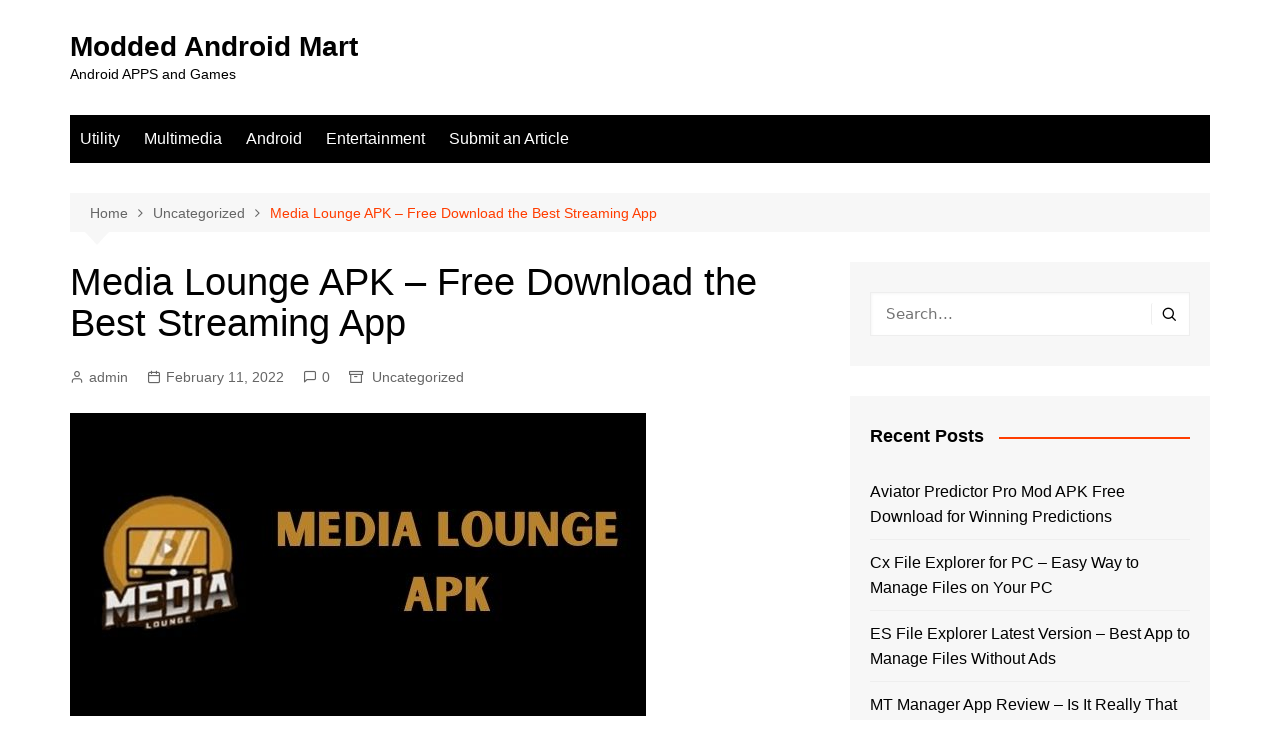

--- FILE ---
content_type: text/html; charset=UTF-8
request_url: https://www.moddedandroidmart.com/media-lounge-apk/
body_size: 15076
content:
		<!doctype html>
		<html lang="en-US">
				<head>
			<meta charset="UTF-8">
			<meta name="viewport" content="width=device-width, initial-scale=1">
			<link rel="profile" href="http://gmpg.org/xfn/11">
			<meta name='robots' content='index, follow, max-image-preview:large, max-snippet:-1, max-video-preview:-1' />

	<!-- This site is optimized with the Yoast SEO plugin v24.8.1 - https://yoast.com/wordpress/plugins/seo/ -->
	<title>Media Lounge APK - Free Download the Best Streaming App</title>
	<link rel="canonical" href="https://www.moddedandroidmart.com/media-lounge-apk/" />
	<meta property="og:locale" content="en_US" />
	<meta property="og:type" content="article" />
	<meta property="og:title" content="Media Lounge APK - Free Download the Best Streaming App" />
	<meta property="og:description" content="Media Lounge APK is one of the most famous online media streaming platforms that was" />
	<meta property="og:url" content="https://www.moddedandroidmart.com/media-lounge-apk/" />
	<meta property="og:site_name" content="Modded Android Mart" />
	<meta property="article:published_time" content="2022-02-11T03:52:59+00:00" />
	<meta property="og:image" content="https://www.moddedandroidmart.com/wp-content/uploads/2022/02/media-lounge-apk-download.jpg" />
	<meta property="og:image:width" content="576" />
	<meta property="og:image:height" content="303" />
	<meta property="og:image:type" content="image/jpeg" />
	<meta name="author" content="admin" />
	<meta name="twitter:card" content="summary_large_image" />
	<meta name="twitter:label1" content="Written by" />
	<meta name="twitter:data1" content="admin" />
	<meta name="twitter:label2" content="Est. reading time" />
	<meta name="twitter:data2" content="3 minutes" />
	<script type="application/ld+json" class="yoast-schema-graph">{"@context":"https://schema.org","@graph":[{"@type":"WebPage","@id":"https://www.moddedandroidmart.com/media-lounge-apk/","url":"https://www.moddedandroidmart.com/media-lounge-apk/","name":"Media Lounge APK - Free Download the Best Streaming App","isPartOf":{"@id":"https://www.moddedandroidmart.com/#website"},"primaryImageOfPage":{"@id":"https://www.moddedandroidmart.com/media-lounge-apk/#primaryimage"},"image":{"@id":"https://www.moddedandroidmart.com/media-lounge-apk/#primaryimage"},"thumbnailUrl":"https://www.moddedandroidmart.com/wp-content/uploads/2022/02/media-lounge-apk-download.jpg","datePublished":"2022-02-11T03:52:59+00:00","author":{"@id":"https://www.moddedandroidmart.com/#/schema/person/a35dd63fa0660f52b3d70e653cb8200f"},"breadcrumb":{"@id":"https://www.moddedandroidmart.com/media-lounge-apk/#breadcrumb"},"inLanguage":"en-US","potentialAction":[{"@type":"ReadAction","target":["https://www.moddedandroidmart.com/media-lounge-apk/"]}]},{"@type":"ImageObject","inLanguage":"en-US","@id":"https://www.moddedandroidmart.com/media-lounge-apk/#primaryimage","url":"https://www.moddedandroidmart.com/wp-content/uploads/2022/02/media-lounge-apk-download.jpg","contentUrl":"https://www.moddedandroidmart.com/wp-content/uploads/2022/02/media-lounge-apk-download.jpg","width":576,"height":303,"caption":"media lounge apk download"},{"@type":"BreadcrumbList","@id":"https://www.moddedandroidmart.com/media-lounge-apk/#breadcrumb","itemListElement":[{"@type":"ListItem","position":1,"name":"Home","item":"https://www.moddedandroidmart.com/"},{"@type":"ListItem","position":2,"name":"Media Lounge APK &#8211; Free Download the Best Streaming App"}]},{"@type":"WebSite","@id":"https://www.moddedandroidmart.com/#website","url":"https://www.moddedandroidmart.com/","name":"Modded Android Mart","description":"Android APPS and Games","potentialAction":[{"@type":"SearchAction","target":{"@type":"EntryPoint","urlTemplate":"https://www.moddedandroidmart.com/?s={search_term_string}"},"query-input":{"@type":"PropertyValueSpecification","valueRequired":true,"valueName":"search_term_string"}}],"inLanguage":"en-US"},{"@type":"Person","@id":"https://www.moddedandroidmart.com/#/schema/person/a35dd63fa0660f52b3d70e653cb8200f","name":"admin","image":{"@type":"ImageObject","inLanguage":"en-US","@id":"https://www.moddedandroidmart.com/#/schema/person/image/","url":"https://secure.gravatar.com/avatar/0b21dee2ecd28c5035fa684ab49a61e1a5375ce3dbb39dca98f138a1b7eb6c47?s=96&d=mm&r=g","contentUrl":"https://secure.gravatar.com/avatar/0b21dee2ecd28c5035fa684ab49a61e1a5375ce3dbb39dca98f138a1b7eb6c47?s=96&d=mm&r=g","caption":"admin"},"sameAs":["https://www.moddedandroidmart.com"],"url":"https://www.moddedandroidmart.com/author/admin/"}]}</script>
	<!-- / Yoast SEO plugin. -->


<link rel="alternate" type="application/rss+xml" title="Modded Android Mart &raquo; Feed" href="https://www.moddedandroidmart.com/feed/" />
<link rel="alternate" type="application/rss+xml" title="Modded Android Mart &raquo; Comments Feed" href="https://www.moddedandroidmart.com/comments/feed/" />
<link rel="alternate" type="application/rss+xml" title="Modded Android Mart &raquo; Media Lounge APK &#8211; Free Download the Best Streaming App Comments Feed" href="https://www.moddedandroidmart.com/media-lounge-apk/feed/" />
<link rel="alternate" title="oEmbed (JSON)" type="application/json+oembed" href="https://www.moddedandroidmart.com/wp-json/oembed/1.0/embed?url=https%3A%2F%2Fwww.moddedandroidmart.com%2Fmedia-lounge-apk%2F" />
<link rel="alternate" title="oEmbed (XML)" type="text/xml+oembed" href="https://www.moddedandroidmart.com/wp-json/oembed/1.0/embed?url=https%3A%2F%2Fwww.moddedandroidmart.com%2Fmedia-lounge-apk%2F&#038;format=xml" />
<style id='wp-img-auto-sizes-contain-inline-css' type='text/css'>
img:is([sizes=auto i],[sizes^="auto," i]){contain-intrinsic-size:3000px 1500px}
/*# sourceURL=wp-img-auto-sizes-contain-inline-css */
</style>
<link rel='stylesheet' id='dashicons-css' href='https://www.moddedandroidmart.com/wp-includes/css/dashicons.min.css?ver=6.9' type='text/css' media='all' />
<link rel='stylesheet' id='wp-jquery-ui-dialog-css' href='https://www.moddedandroidmart.com/wp-includes/css/jquery-ui-dialog.min.css?ver=6.9' type='text/css' media='all' />
<style id='wp-emoji-styles-inline-css' type='text/css'>

	img.wp-smiley, img.emoji {
		display: inline !important;
		border: none !important;
		box-shadow: none !important;
		height: 1em !important;
		width: 1em !important;
		margin: 0 0.07em !important;
		vertical-align: -0.1em !important;
		background: none !important;
		padding: 0 !important;
	}
/*# sourceURL=wp-emoji-styles-inline-css */
</style>
<style id='wp-block-library-inline-css' type='text/css'>
:root{--wp-block-synced-color:#7a00df;--wp-block-synced-color--rgb:122,0,223;--wp-bound-block-color:var(--wp-block-synced-color);--wp-editor-canvas-background:#ddd;--wp-admin-theme-color:#007cba;--wp-admin-theme-color--rgb:0,124,186;--wp-admin-theme-color-darker-10:#006ba1;--wp-admin-theme-color-darker-10--rgb:0,107,160.5;--wp-admin-theme-color-darker-20:#005a87;--wp-admin-theme-color-darker-20--rgb:0,90,135;--wp-admin-border-width-focus:2px}@media (min-resolution:192dpi){:root{--wp-admin-border-width-focus:1.5px}}.wp-element-button{cursor:pointer}:root .has-very-light-gray-background-color{background-color:#eee}:root .has-very-dark-gray-background-color{background-color:#313131}:root .has-very-light-gray-color{color:#eee}:root .has-very-dark-gray-color{color:#313131}:root .has-vivid-green-cyan-to-vivid-cyan-blue-gradient-background{background:linear-gradient(135deg,#00d084,#0693e3)}:root .has-purple-crush-gradient-background{background:linear-gradient(135deg,#34e2e4,#4721fb 50%,#ab1dfe)}:root .has-hazy-dawn-gradient-background{background:linear-gradient(135deg,#faaca8,#dad0ec)}:root .has-subdued-olive-gradient-background{background:linear-gradient(135deg,#fafae1,#67a671)}:root .has-atomic-cream-gradient-background{background:linear-gradient(135deg,#fdd79a,#004a59)}:root .has-nightshade-gradient-background{background:linear-gradient(135deg,#330968,#31cdcf)}:root .has-midnight-gradient-background{background:linear-gradient(135deg,#020381,#2874fc)}:root{--wp--preset--font-size--normal:16px;--wp--preset--font-size--huge:42px}.has-regular-font-size{font-size:1em}.has-larger-font-size{font-size:2.625em}.has-normal-font-size{font-size:var(--wp--preset--font-size--normal)}.has-huge-font-size{font-size:var(--wp--preset--font-size--huge)}.has-text-align-center{text-align:center}.has-text-align-left{text-align:left}.has-text-align-right{text-align:right}.has-fit-text{white-space:nowrap!important}#end-resizable-editor-section{display:none}.aligncenter{clear:both}.items-justified-left{justify-content:flex-start}.items-justified-center{justify-content:center}.items-justified-right{justify-content:flex-end}.items-justified-space-between{justify-content:space-between}.screen-reader-text{border:0;clip-path:inset(50%);height:1px;margin:-1px;overflow:hidden;padding:0;position:absolute;width:1px;word-wrap:normal!important}.screen-reader-text:focus{background-color:#ddd;clip-path:none;color:#444;display:block;font-size:1em;height:auto;left:5px;line-height:normal;padding:15px 23px 14px;text-decoration:none;top:5px;width:auto;z-index:100000}html :where(.has-border-color){border-style:solid}html :where([style*=border-top-color]){border-top-style:solid}html :where([style*=border-right-color]){border-right-style:solid}html :where([style*=border-bottom-color]){border-bottom-style:solid}html :where([style*=border-left-color]){border-left-style:solid}html :where([style*=border-width]){border-style:solid}html :where([style*=border-top-width]){border-top-style:solid}html :where([style*=border-right-width]){border-right-style:solid}html :where([style*=border-bottom-width]){border-bottom-style:solid}html :where([style*=border-left-width]){border-left-style:solid}html :where(img[class*=wp-image-]){height:auto;max-width:100%}:where(figure){margin:0 0 1em}html :where(.is-position-sticky){--wp-admin--admin-bar--position-offset:var(--wp-admin--admin-bar--height,0px)}@media screen and (max-width:600px){html :where(.is-position-sticky){--wp-admin--admin-bar--position-offset:0px}}

/*# sourceURL=wp-block-library-inline-css */
</style><style id='global-styles-inline-css' type='text/css'>
:root{--wp--preset--aspect-ratio--square: 1;--wp--preset--aspect-ratio--4-3: 4/3;--wp--preset--aspect-ratio--3-4: 3/4;--wp--preset--aspect-ratio--3-2: 3/2;--wp--preset--aspect-ratio--2-3: 2/3;--wp--preset--aspect-ratio--16-9: 16/9;--wp--preset--aspect-ratio--9-16: 9/16;--wp--preset--color--black: #000000;--wp--preset--color--cyan-bluish-gray: #abb8c3;--wp--preset--color--white: #ffffff;--wp--preset--color--pale-pink: #f78da7;--wp--preset--color--vivid-red: #cf2e2e;--wp--preset--color--luminous-vivid-orange: #ff6900;--wp--preset--color--luminous-vivid-amber: #fcb900;--wp--preset--color--light-green-cyan: #7bdcb5;--wp--preset--color--vivid-green-cyan: #00d084;--wp--preset--color--pale-cyan-blue: #8ed1fc;--wp--preset--color--vivid-cyan-blue: #0693e3;--wp--preset--color--vivid-purple: #9b51e0;--wp--preset--gradient--vivid-cyan-blue-to-vivid-purple: linear-gradient(135deg,rgb(6,147,227) 0%,rgb(155,81,224) 100%);--wp--preset--gradient--light-green-cyan-to-vivid-green-cyan: linear-gradient(135deg,rgb(122,220,180) 0%,rgb(0,208,130) 100%);--wp--preset--gradient--luminous-vivid-amber-to-luminous-vivid-orange: linear-gradient(135deg,rgb(252,185,0) 0%,rgb(255,105,0) 100%);--wp--preset--gradient--luminous-vivid-orange-to-vivid-red: linear-gradient(135deg,rgb(255,105,0) 0%,rgb(207,46,46) 100%);--wp--preset--gradient--very-light-gray-to-cyan-bluish-gray: linear-gradient(135deg,rgb(238,238,238) 0%,rgb(169,184,195) 100%);--wp--preset--gradient--cool-to-warm-spectrum: linear-gradient(135deg,rgb(74,234,220) 0%,rgb(151,120,209) 20%,rgb(207,42,186) 40%,rgb(238,44,130) 60%,rgb(251,105,98) 80%,rgb(254,248,76) 100%);--wp--preset--gradient--blush-light-purple: linear-gradient(135deg,rgb(255,206,236) 0%,rgb(152,150,240) 100%);--wp--preset--gradient--blush-bordeaux: linear-gradient(135deg,rgb(254,205,165) 0%,rgb(254,45,45) 50%,rgb(107,0,62) 100%);--wp--preset--gradient--luminous-dusk: linear-gradient(135deg,rgb(255,203,112) 0%,rgb(199,81,192) 50%,rgb(65,88,208) 100%);--wp--preset--gradient--pale-ocean: linear-gradient(135deg,rgb(255,245,203) 0%,rgb(182,227,212) 50%,rgb(51,167,181) 100%);--wp--preset--gradient--electric-grass: linear-gradient(135deg,rgb(202,248,128) 0%,rgb(113,206,126) 100%);--wp--preset--gradient--midnight: linear-gradient(135deg,rgb(2,3,129) 0%,rgb(40,116,252) 100%);--wp--preset--font-size--small: 16px;--wp--preset--font-size--medium: 28px;--wp--preset--font-size--large: 32px;--wp--preset--font-size--x-large: 42px;--wp--preset--font-size--larger: 38px;--wp--preset--spacing--20: 0.44rem;--wp--preset--spacing--30: 0.67rem;--wp--preset--spacing--40: 1rem;--wp--preset--spacing--50: 1.5rem;--wp--preset--spacing--60: 2.25rem;--wp--preset--spacing--70: 3.38rem;--wp--preset--spacing--80: 5.06rem;--wp--preset--shadow--natural: 6px 6px 9px rgba(0, 0, 0, 0.2);--wp--preset--shadow--deep: 12px 12px 50px rgba(0, 0, 0, 0.4);--wp--preset--shadow--sharp: 6px 6px 0px rgba(0, 0, 0, 0.2);--wp--preset--shadow--outlined: 6px 6px 0px -3px rgb(255, 255, 255), 6px 6px rgb(0, 0, 0);--wp--preset--shadow--crisp: 6px 6px 0px rgb(0, 0, 0);}:where(.is-layout-flex){gap: 0.5em;}:where(.is-layout-grid){gap: 0.5em;}body .is-layout-flex{display: flex;}.is-layout-flex{flex-wrap: wrap;align-items: center;}.is-layout-flex > :is(*, div){margin: 0;}body .is-layout-grid{display: grid;}.is-layout-grid > :is(*, div){margin: 0;}:where(.wp-block-columns.is-layout-flex){gap: 2em;}:where(.wp-block-columns.is-layout-grid){gap: 2em;}:where(.wp-block-post-template.is-layout-flex){gap: 1.25em;}:where(.wp-block-post-template.is-layout-grid){gap: 1.25em;}.has-black-color{color: var(--wp--preset--color--black) !important;}.has-cyan-bluish-gray-color{color: var(--wp--preset--color--cyan-bluish-gray) !important;}.has-white-color{color: var(--wp--preset--color--white) !important;}.has-pale-pink-color{color: var(--wp--preset--color--pale-pink) !important;}.has-vivid-red-color{color: var(--wp--preset--color--vivid-red) !important;}.has-luminous-vivid-orange-color{color: var(--wp--preset--color--luminous-vivid-orange) !important;}.has-luminous-vivid-amber-color{color: var(--wp--preset--color--luminous-vivid-amber) !important;}.has-light-green-cyan-color{color: var(--wp--preset--color--light-green-cyan) !important;}.has-vivid-green-cyan-color{color: var(--wp--preset--color--vivid-green-cyan) !important;}.has-pale-cyan-blue-color{color: var(--wp--preset--color--pale-cyan-blue) !important;}.has-vivid-cyan-blue-color{color: var(--wp--preset--color--vivid-cyan-blue) !important;}.has-vivid-purple-color{color: var(--wp--preset--color--vivid-purple) !important;}.has-black-background-color{background-color: var(--wp--preset--color--black) !important;}.has-cyan-bluish-gray-background-color{background-color: var(--wp--preset--color--cyan-bluish-gray) !important;}.has-white-background-color{background-color: var(--wp--preset--color--white) !important;}.has-pale-pink-background-color{background-color: var(--wp--preset--color--pale-pink) !important;}.has-vivid-red-background-color{background-color: var(--wp--preset--color--vivid-red) !important;}.has-luminous-vivid-orange-background-color{background-color: var(--wp--preset--color--luminous-vivid-orange) !important;}.has-luminous-vivid-amber-background-color{background-color: var(--wp--preset--color--luminous-vivid-amber) !important;}.has-light-green-cyan-background-color{background-color: var(--wp--preset--color--light-green-cyan) !important;}.has-vivid-green-cyan-background-color{background-color: var(--wp--preset--color--vivid-green-cyan) !important;}.has-pale-cyan-blue-background-color{background-color: var(--wp--preset--color--pale-cyan-blue) !important;}.has-vivid-cyan-blue-background-color{background-color: var(--wp--preset--color--vivid-cyan-blue) !important;}.has-vivid-purple-background-color{background-color: var(--wp--preset--color--vivid-purple) !important;}.has-black-border-color{border-color: var(--wp--preset--color--black) !important;}.has-cyan-bluish-gray-border-color{border-color: var(--wp--preset--color--cyan-bluish-gray) !important;}.has-white-border-color{border-color: var(--wp--preset--color--white) !important;}.has-pale-pink-border-color{border-color: var(--wp--preset--color--pale-pink) !important;}.has-vivid-red-border-color{border-color: var(--wp--preset--color--vivid-red) !important;}.has-luminous-vivid-orange-border-color{border-color: var(--wp--preset--color--luminous-vivid-orange) !important;}.has-luminous-vivid-amber-border-color{border-color: var(--wp--preset--color--luminous-vivid-amber) !important;}.has-light-green-cyan-border-color{border-color: var(--wp--preset--color--light-green-cyan) !important;}.has-vivid-green-cyan-border-color{border-color: var(--wp--preset--color--vivid-green-cyan) !important;}.has-pale-cyan-blue-border-color{border-color: var(--wp--preset--color--pale-cyan-blue) !important;}.has-vivid-cyan-blue-border-color{border-color: var(--wp--preset--color--vivid-cyan-blue) !important;}.has-vivid-purple-border-color{border-color: var(--wp--preset--color--vivid-purple) !important;}.has-vivid-cyan-blue-to-vivid-purple-gradient-background{background: var(--wp--preset--gradient--vivid-cyan-blue-to-vivid-purple) !important;}.has-light-green-cyan-to-vivid-green-cyan-gradient-background{background: var(--wp--preset--gradient--light-green-cyan-to-vivid-green-cyan) !important;}.has-luminous-vivid-amber-to-luminous-vivid-orange-gradient-background{background: var(--wp--preset--gradient--luminous-vivid-amber-to-luminous-vivid-orange) !important;}.has-luminous-vivid-orange-to-vivid-red-gradient-background{background: var(--wp--preset--gradient--luminous-vivid-orange-to-vivid-red) !important;}.has-very-light-gray-to-cyan-bluish-gray-gradient-background{background: var(--wp--preset--gradient--very-light-gray-to-cyan-bluish-gray) !important;}.has-cool-to-warm-spectrum-gradient-background{background: var(--wp--preset--gradient--cool-to-warm-spectrum) !important;}.has-blush-light-purple-gradient-background{background: var(--wp--preset--gradient--blush-light-purple) !important;}.has-blush-bordeaux-gradient-background{background: var(--wp--preset--gradient--blush-bordeaux) !important;}.has-luminous-dusk-gradient-background{background: var(--wp--preset--gradient--luminous-dusk) !important;}.has-pale-ocean-gradient-background{background: var(--wp--preset--gradient--pale-ocean) !important;}.has-electric-grass-gradient-background{background: var(--wp--preset--gradient--electric-grass) !important;}.has-midnight-gradient-background{background: var(--wp--preset--gradient--midnight) !important;}.has-small-font-size{font-size: var(--wp--preset--font-size--small) !important;}.has-medium-font-size{font-size: var(--wp--preset--font-size--medium) !important;}.has-large-font-size{font-size: var(--wp--preset--font-size--large) !important;}.has-x-large-font-size{font-size: var(--wp--preset--font-size--x-large) !important;}
/*# sourceURL=global-styles-inline-css */
</style>

<style id='classic-theme-styles-inline-css' type='text/css'>
/*! This file is auto-generated */
.wp-block-button__link{color:#fff;background-color:#32373c;border-radius:9999px;box-shadow:none;text-decoration:none;padding:calc(.667em + 2px) calc(1.333em + 2px);font-size:1.125em}.wp-block-file__button{background:#32373c;color:#fff;text-decoration:none}
/*# sourceURL=/wp-includes/css/classic-themes.min.css */
</style>
<link rel='stylesheet' id='cream-magazine-style-css' href='https://www.moddedandroidmart.com/wp-content/themes/cream-magazine/style.css?ver=2.1.7' type='text/css' media='all' />
<link rel='stylesheet' id='fontAwesome-4-css' href='https://www.moddedandroidmart.com/wp-content/themes/cream-magazine/assets/dist/fonts/fontAwesome/fontAwesome.min.css?ver=2.1.7' type='text/css' media='all' />
<link rel='stylesheet' id='feather-icons-css' href='https://www.moddedandroidmart.com/wp-content/themes/cream-magazine/assets/dist/fonts/feather/feather.min.css?ver=2.1.7' type='text/css' media='all' />
<link rel='stylesheet' id='cream-magazine-main-css' href='https://www.moddedandroidmart.com/wp-content/themes/cream-magazine/assets/dist/css/main.css?ver=2.1.7' type='text/css' media='all' />
<script type="text/javascript" src="https://www.moddedandroidmart.com/wp-includes/js/jquery/jquery.min.js?ver=3.7.1" id="jquery-core-js"></script>
<script type="text/javascript" src="https://www.moddedandroidmart.com/wp-includes/js/jquery/jquery-migrate.min.js?ver=3.4.1" id="jquery-migrate-js"></script>
<link rel="https://api.w.org/" href="https://www.moddedandroidmart.com/wp-json/" /><link rel="alternate" title="JSON" type="application/json" href="https://www.moddedandroidmart.com/wp-json/wp/v2/posts/80" /><link rel="EditURI" type="application/rsd+xml" title="RSD" href="https://www.moddedandroidmart.com/xmlrpc.php?rsd" />
<meta name="generator" content="WordPress 6.9" />
<link rel='shortlink' href='https://www.moddedandroidmart.com/?p=80' />
<link rel="pingback" href="https://www.moddedandroidmart.com/xmlrpc.php"><style>a:hover{text-decoration:none !important;}button,input[type="button"],input[type="reset"],input[type="submit"],.primary-navigation > ul > li.home-btn,.cm_header_lay_three .primary-navigation > ul > li.home-btn,.news_ticker_wrap .ticker_head,#toTop,.section-title h2::after,.sidebar-widget-area .widget .widget-title h2::after,.footer-widget-container .widget .widget-title h2::after,#comments div#respond h3#reply-title::after,#comments h2.comments-title:after,.post_tags a,.owl-carousel .owl-nav button.owl-prev,.owl-carousel .owl-nav button.owl-next,.cm_author_widget .author-detail-link a,.error_foot form input[type="submit"],.widget_search form input[type="submit"],.header-search-container input[type="submit"],.trending_widget_carousel .owl-dots button.owl-dot,.pagination .page-numbers.current,.post-navigation .nav-links .nav-previous a,.post-navigation .nav-links .nav-next a,#comments form input[type="submit"],footer .widget.widget_search form input[type="submit"]:hover,.widget_product_search .woocommerce-product-search button[type="submit"],.woocommerce ul.products li.product .button,.woocommerce .woocommerce-pagination ul.page-numbers li span.current,.woocommerce .product div.summary .cart button.single_add_to_cart_button,.woocommerce .product div.woocommerce-tabs div.panel #reviews #review_form_wrapper .comment-form p.form-submit .submit,.woocommerce .product section.related > h2::after,.woocommerce .cart .button:hover,.woocommerce .cart .button:focus,.woocommerce .cart input.button:hover,.woocommerce .cart input.button:focus,.woocommerce #respond input#submit:hover,.woocommerce #respond input#submit:focus,.woocommerce button.button:hover,.woocommerce button.button:focus,.woocommerce input.button:hover,.woocommerce input.button:focus,.woocommerce #respond input#submit.alt:hover,.woocommerce a.button.alt:hover,.woocommerce button.button.alt:hover,.woocommerce input.button.alt:hover,.woocommerce a.remove:hover,.woocommerce-account .woocommerce-MyAccount-navigation ul li.is-active a,.woocommerce a.button:hover,.woocommerce a.button:focus,.widget_product_tag_cloud .tagcloud a:hover,.widget_product_tag_cloud .tagcloud a:focus,.woocommerce .widget_price_filter .price_slider_wrapper .ui-slider .ui-slider-handle,.error_page_top_portion,.primary-navigation ul li a span.menu-item-description{background-color:#FF3D00}a:hover,.post_title h2 a:hover,.post_title h2 a:focus,.post_meta li a:hover,.post_meta li a:focus,ul.social-icons li a[href*=".com"]:hover::before,.ticker_carousel .owl-nav button.owl-prev i,.ticker_carousel .owl-nav button.owl-next i,.news_ticker_wrap .ticker_items .item a:hover,.news_ticker_wrap .ticker_items .item a:focus,.cm_banner .post_title h2 a:hover,.cm_banner .post_meta li a:hover,.cm_middle_post_widget_one .post_title h2 a:hover,.cm_middle_post_widget_one .post_meta li a:hover,.cm_middle_post_widget_three .post_thumb .post-holder a:hover,.cm_middle_post_widget_three .post_thumb .post-holder a:focus,.cm_middle_post_widget_six .middle_widget_six_carousel .item .card .card_content a:hover,.cm_middle_post_widget_six .middle_widget_six_carousel .item .card .card_content a:focus,.cm_post_widget_twelve .card .post-holder a:hover,.cm_post_widget_twelve .card .post-holder a:focus,.cm_post_widget_seven .card .card_content a:hover,.cm_post_widget_seven .card .card_content a:focus,.copyright_section a:hover,.footer_nav ul li a:hover,.breadcrumb ul li:last-child span,.pagination .page-numbers:hover,#comments ol.comment-list li article footer.comment-meta .comment-metadata span.edit-link a:hover,#comments ol.comment-list li article .reply a:hover,.social-share ul li a:hover,ul.social-icons li a:hover,ul.social-icons li a:focus,.woocommerce ul.products li.product a:hover,.woocommerce ul.products li.product .price,.woocommerce .woocommerce-pagination ul.page-numbers li a.page-numbers:hover,.woocommerce div.product p.price,.woocommerce div.product span.price,.video_section .video_details .post_title h2 a:hover,.primary-navigation.dark li a:hover,footer .footer_inner a:hover,.footer-widget-container ul.post_meta li:hover span,.footer-widget-container ul.post_meta li:hover a,ul.post_meta li a:hover,.cm-post-widget-two .big-card .post-holder .post_title h2 a:hover,.cm-post-widget-two .big-card .post_meta li a:hover,.copyright_section .copyrights a,.breadcrumb ul li a:hover,.breadcrumb ul li a:hover span{color:#FF3D00}.ticker_carousel .owl-nav button.owl-prev,.ticker_carousel .owl-nav button.owl-next,.error_foot form input[type="submit"],.widget_search form input[type="submit"],.pagination .page-numbers:hover,#comments form input[type="submit"],.social-share ul li a:hover,.header-search-container .search-form-entry,.widget_product_search .woocommerce-product-search button[type="submit"],.woocommerce .woocommerce-pagination ul.page-numbers li span.current,.woocommerce .woocommerce-pagination ul.page-numbers li a.page-numbers:hover,.woocommerce a.remove:hover,.ticker_carousel .owl-nav button.owl-prev:hover,.ticker_carousel .owl-nav button.owl-next:hover,footer .widget.widget_search form input[type="submit"]:hover,.trending_widget_carousel .owl-dots button.owl-dot,.the_content blockquote,.widget_tag_cloud .tagcloud a:hover{border-color:#FF3D00}header .mask{background-color:rgba(0,0,0,0.2);}.site-description{color:#000000;}body{font-family:Arial,sans-serif;font-weight:inherit;}h1,h2,h3,h4,h5,h6,.site-title{font-family:Arial,sans-serif;font-weight:inherit;}.entry_cats ul.post-categories li a{background-color:#FF3D00;color:#fff;}.entry_cats ul.post-categories li a:hover{background-color:#010101;color:#fff;}.the_content a{color:#FF3D00;}.the_content a:hover{color:#010101;}.post-display-grid .card_content .cm-post-excerpt{margin-top:15px;}</style><style type="text/css">.recentcomments a{display:inline !important;padding:0 !important;margin:0 !important;}</style><link rel="icon" href="https://www.moddedandroidmart.com/wp-content/uploads/2021/05/cropped-android-blue-png-7-32x32.png" sizes="32x32" />
<link rel="icon" href="https://www.moddedandroidmart.com/wp-content/uploads/2021/05/cropped-android-blue-png-7-192x192.png" sizes="192x192" />
<link rel="apple-touch-icon" href="https://www.moddedandroidmart.com/wp-content/uploads/2021/05/cropped-android-blue-png-7-180x180.png" />
<meta name="msapplication-TileImage" content="https://www.moddedandroidmart.com/wp-content/uploads/2021/05/cropped-android-blue-png-7-270x270.png" />
		</head>
				<body class="wp-singular post-template-default single single-post postid-80 single-format-standard wp-embed-responsive wp-theme-cream-magazine right-sidebar">
						<a class="skip-link screen-reader-text" href="#content">Skip to content</a>
				<div class="page-wrapper">
		<header class="general-header cm-header-style-one">
		<div class="cm-container">
		<div class="logo-container">
			<div class="row align-items-center">
				<div class="cm-col-lg-4 cm-col-12">
							<div class="logo">
								<span class="site-title"><a href="https://www.moddedandroidmart.com/" rel="home">Modded Android Mart</a></span>
										<p class="site-description">Android APPS and Games</p>
							</div><!-- .logo -->
						</div><!-- .col -->
							</div><!-- .row -->
		</div><!-- .logo-container -->
		<nav class="main-navigation">
			<div id="main-nav" class="primary-navigation">
				<ul id="menu-main" class=""><li id="menu-item-104" class="menu-item menu-item-type-taxonomy menu-item-object-category menu-item-104"><a href="https://www.moddedandroidmart.com/category/utility/">Utility</a></li>
<li id="menu-item-105" class="menu-item menu-item-type-taxonomy menu-item-object-category menu-item-105"><a href="https://www.moddedandroidmart.com/category/multimedia/">Multimedia</a></li>
<li id="menu-item-106" class="menu-item menu-item-type-taxonomy menu-item-object-category menu-item-106"><a href="https://www.moddedandroidmart.com/category/android/">Android</a></li>
<li id="menu-item-107" class="menu-item menu-item-type-taxonomy menu-item-object-category menu-item-107"><a href="https://www.moddedandroidmart.com/category/entertainment/">Entertainment</a></li>
<li id="menu-item-116" class="menu-item menu-item-type-post_type menu-item-object-page menu-item-116"><a href="https://www.moddedandroidmart.com/submit-an-article/">Submit an Article</a></li>
</ul>			</div><!-- .primary-navigation -->
			<div class="header-search-container">
				<div class="search-form-entry">
					<form role="search" class="cm-search-form" method="get" action="https://www.moddedandroidmart.com/"><input type="search" name="s" placeholder="Search..." value="" ><button type="submit" class="cm-submit-btn"><i class="feather icon-search"></i></button></form>				</div><!-- .search-form-entry -->
			</div><!-- .search-container -->
		</nav><!-- .main-navigation -->
	</div><!-- .cm-container -->
</header><!-- .general-header -->
<div id="content" class="site-content">
	<div class="cm-container">
	<div class="inner-page-wrapper">
		<div id="primary" class="content-area">
			<main id="main" class="site-main">
				<div class="cm_post_page_lay_wrap">
								<div class="breadcrumb  default-breadcrumb">
				<nav role="navigation" aria-label="Breadcrumbs" class="breadcrumb-trail breadcrumbs" itemprop="breadcrumb"><ul class="trail-items" itemscope itemtype="http://schema.org/BreadcrumbList"><meta name="numberOfItems" content="3" /><meta name="itemListOrder" content="Ascending" /><li itemprop="itemListElement" itemscope itemtype="http://schema.org/ListItem" class="trail-item trail-begin"><a href="https://www.moddedandroidmart.com/" rel="home" itemprop="item"><span itemprop="name">Home</span></a><meta itemprop="position" content="1" /></li><li itemprop="itemListElement" itemscope itemtype="http://schema.org/ListItem" class="trail-item"><a href="https://www.moddedandroidmart.com/category/uncategorized/" itemprop="item"><span itemprop="name">Uncategorized</span></a><meta itemprop="position" content="2" /></li><li itemprop="itemListElement" itemscope itemtype="http://schema.org/ListItem" class="trail-item trail-end"><a href="https://www.moddedandroidmart.com/media-lounge-apk" itemprop="item"><span itemprop="name">Media Lounge APK &#8211; Free Download the Best Streaming App</span></a><meta itemprop="position" content="3" /></li></ul></nav>			</div>
								<div class="single-container">
						<div class="row">  
							<div class="cm-col-lg-8 cm-col-12 sticky_portion">
								<div class="content-entry">
	<article id="post-80" class="post-detail post-80 post type-post status-publish format-standard has-post-thumbnail hentry category-uncategorized">
		<div class="the_title">
			<h1>Media Lounge APK &#8211; Free Download the Best Streaming App</h1>
		</div><!-- .the_title -->
					<div class="cm-post-meta">
				<ul class="post_meta">
											<li class="post_author">
							<a href="https://www.moddedandroidmart.com/author/admin/">admin</a>
						</li><!-- .post_author -->
												<li class="posted_date">
							<a href="https://www.moddedandroidmart.com/media-lounge-apk/"><time class="entry-date published updated" datetime="2022-02-11T03:52:59+00:00">February 11, 2022</time></a>
						</li><!-- .posted_date -->
												<li class="comments">
							<a href="https://www.moddedandroidmart.com/media-lounge-apk/#comments">0</a>
						</li><!-- .comments -->
													<li class="entry_cats">
								<a href="https://www.moddedandroidmart.com/category/uncategorized/" rel="category tag">Uncategorized</a>							</li><!-- .entry_cats -->
											</ul><!-- .post_meta -->
			</div><!-- .meta -->
									<div class="post_thumb">
					<figure>
					<img width="576" height="303" src="https://www.moddedandroidmart.com/wp-content/uploads/2022/02/media-lounge-apk-download.jpg" class="attachment-full size-full wp-post-image" alt="Media Lounge APK &#8211; Free Download the Best Streaming App" decoding="async" fetchpriority="high" srcset="https://www.moddedandroidmart.com/wp-content/uploads/2022/02/media-lounge-apk-download.jpg 576w, https://www.moddedandroidmart.com/wp-content/uploads/2022/02/media-lounge-apk-download-300x158.jpg 300w" sizes="(max-width: 576px) 100vw, 576px" />					</figure>
				</div>
						<div class="the_content">
			<p>Media Lounge APK is one of the most famous online media streaming platforms that was introduced as an alternative to Netflix.</p>
<p><img decoding="async" class="aligncenter size-full wp-image-81" src="https://www.moddedandroidmart.com/wp-content/uploads/2022/02/media-lounge-apk-download.jpg" alt="media lounge apk  download" width="576" height="303" srcset="https://www.moddedandroidmart.com/wp-content/uploads/2022/02/media-lounge-apk-download.jpg 576w, https://www.moddedandroidmart.com/wp-content/uploads/2022/02/media-lounge-apk-download-300x158.jpg 300w" sizes="(max-width: 576px) 100vw, 576px" /></p>
<p>The application works as a media center where users can watch movies and tv shows by integrating their streaming sources.</p>
<p>Therefore, <a href="https://liveloungeapk.vip/media-lounge-apk/" target="_blank" rel="noopener">Media Lounge APK</a> offers much more convenient features to online streamers than other premium service providers.</p>
<h2><strong>Media Lounge APK for Free Movies and TV Shows</strong></h2>
<p>It is no secret that premium services providers like Netflix and Hulu charge hefty subscription fees from users to provide their service.</p>
<p>In addition to that, Netflix raised their subscription fees recently, making their service more expensive.</p>
<p>Therefore, people are looking for alternative platforms like Media Lounge APK to watch movies and tv series without paying expensive subscriptions.</p>
<p>When it comes to streaming features of this media center application, you can watch all the latest movies and tv series for free.</p>
<p>However, there are ways you can gain more advanced features on Media Lounge App by obtaining a Media Lounge Plus subscription, and that is a one-time fee and cheap.</p>
<p>Many people use their Real Debrid and Trakt accounts to watch movies and tv series on Media Lounge App.</p>
<p>Because, in that way, the streamers can gain many high-quality streaming sources than the free method.</p>
<p>For example, If you are interacting with Real Debrid with Media Lounge APK, you can watch almost all the video content in HD qualities such as 1080p.</p>
<p>This is one of the main reasons why people are downloading this awesome streaming app.</p>
<h2><strong>How to Download and Install Media Lounge APK?</strong></h2>
<p>Media Lounge Streaming App is originally an android application, and therefore you can install it on any of the Android OS running devices such as smartphone, Android TV, Smart TV, TV Box, and so on.</p>
<p>Also, you can get the Media Lounge APK directly on the Google Play Store.</p>
<p>If you prefer, you can download the APK file as well and install it on your Android device.</p>
<p>If you are using a Firestick device or <a href="https://www.nvidia.com/en-us/shield/" target="_blank" rel="noopener">Nvidia Shield</a> device, you can still use the Media Lounge App to watch movies and tv shows.</p>
<p>Firstly, you have to download and install a sideload app like “Downloaded from the Amazon App store.</p>
<p>Then, you have to install the Media Lounge APK through the sideload app on your Firestick device.</p>
<p>You can follow the same procedure to download and install the Media Lounge media center app on your Nvidia shield as well.</p>
<p>If you are using a PC or Mac, you can get an android emulator and then install the Media Lounge APK through your android emulator.</p>
		</div><!-- .the_content -->
			</article><!-- #post-80 -->
</div><!-- .content-entry -->
	<div class="author_box">
		<div class="row no-gutters">
			<div class="cm-col-lg-3 cm-col-md-2 cm-col-3">
				<div class="author_thumb">
					<img alt='' src='https://secure.gravatar.com/avatar/0b21dee2ecd28c5035fa684ab49a61e1a5375ce3dbb39dca98f138a1b7eb6c47?s=300&#038;d=mm&#038;r=g' srcset='https://secure.gravatar.com/avatar/0b21dee2ecd28c5035fa684ab49a61e1a5375ce3dbb39dca98f138a1b7eb6c47?s=600&#038;d=mm&#038;r=g 2x' class='avatar avatar-300 photo' height='300' width='300' decoding='async'/>				</div><!-- .author_thumb -->
			</div><!-- .col -->
			<div class="cm-col-lg-9 cm-col-md-10 cm-col-9">
				<div class="author_details">
					<div class="author_name">
						<h3>admin</h3>
					</div><!-- .author_name -->
					<div class="author_desc">
											</div><!-- .author_desc -->
				</div><!-- .author_details -->
			</div><!-- .col -->
		</div><!-- .row -->
	</div><!-- .author_box -->
	
	<nav class="navigation post-navigation" aria-label="Posts">
		<h2 class="screen-reader-text">Post navigation</h2>
		<div class="nav-links"><div class="nav-previous"><a href="https://www.moddedandroidmart.com/spb-tv-world-movies-and-tv-shows/" rel="prev">Prev</a></div><div class="nav-next"><a href="https://www.moddedandroidmart.com/shareme-apk-download-2022-a-p2p-file-transfer-tool/" rel="next">Next</a></div></div>
	</nav>	<section class="cm_related_post_container">
		<div class="section_inner">
						<div class="row">
									<div class="cm-col-lg-6 cm-col-md-6 cm-col-12">
						<div class="card">
															<div class="post_thumb">
											<a href="https://www.moddedandroidmart.com/viptools/">
			<figure class="imghover">
				<img width="576" height="303" src="https://www.moddedandroidmart.com/wp-content/uploads/2023/05/Download-33.png" class="attachment-cream-magazine-thumbnail-2 size-cream-magazine-thumbnail-2 wp-post-image" alt="VIPTools APK &#8211; Best Tiktok Booster For Android Download For Free 2023" decoding="async" loading="lazy" srcset="https://www.moddedandroidmart.com/wp-content/uploads/2023/05/Download-33.png 576w, https://www.moddedandroidmart.com/wp-content/uploads/2023/05/Download-33-300x158.png 300w" sizes="auto, (max-width: 576px) 100vw, 576px" />			</figure>
		</a>
										</div><!-- .post_thumb.imghover -->
															<div class="card_content">
												<div class="entry_cats">
					<ul class="post-categories">
	<li><a href="https://www.moddedandroidmart.com/category/uncategorized/" rel="category tag">Uncategorized</a></li></ul>				</div><!-- .entry_cats -->
												<div class="post_title">
									<h2><a href="https://www.moddedandroidmart.com/viptools/">VIPTools APK &#8211; Best Tiktok Booster For Android Download For Free 2023</a></h2>
								</div><!-- .post_title -->
											<div class="cm-post-meta">
				<ul class="post_meta">
											<li class="post_author">
							<a href="https://www.moddedandroidmart.com/author/mark/">mark</a>
						</li><!-- .post_author -->
												<li class="posted_date">
							<a href="https://www.moddedandroidmart.com/viptools/"><time class="entry-date published" datetime="2023-05-06T15:10:06+00:00">May 6, 2023</time></a>
						</li><!-- .posted_date -->
												<li class="comments">
							<a href="https://www.moddedandroidmart.com/viptools/#comments">0</a>
						</li><!-- .comments -->
										</ul><!-- .post_meta -->
			</div><!-- .meta -->
				 
							</div><!-- .card_content -->
						</div><!-- .card -->
					</div><!-- .col -->
										<div class="cm-col-lg-6 cm-col-md-6 cm-col-12">
						<div class="card">
															<div class="post_thumb">
											<a href="https://www.moddedandroidmart.com/5etools/">
			<figure class="imghover">
				<img width="576" height="303" src="https://www.moddedandroidmart.com/wp-content/uploads/2023/05/Download-25.png" class="attachment-cream-magazine-thumbnail-2 size-cream-magazine-thumbnail-2 wp-post-image" alt="5E Tools Game Suite Free Download For Devices 2023" decoding="async" loading="lazy" srcset="https://www.moddedandroidmart.com/wp-content/uploads/2023/05/Download-25.png 576w, https://www.moddedandroidmart.com/wp-content/uploads/2023/05/Download-25-300x158.png 300w" sizes="auto, (max-width: 576px) 100vw, 576px" />			</figure>
		</a>
										</div><!-- .post_thumb.imghover -->
															<div class="card_content">
												<div class="entry_cats">
					<ul class="post-categories">
	<li><a href="https://www.moddedandroidmart.com/category/uncategorized/" rel="category tag">Uncategorized</a></li></ul>				</div><!-- .entry_cats -->
												<div class="post_title">
									<h2><a href="https://www.moddedandroidmart.com/5etools/">5E Tools Game Suite Free Download For Devices 2023</a></h2>
								</div><!-- .post_title -->
											<div class="cm-post-meta">
				<ul class="post_meta">
											<li class="post_author">
							<a href="https://www.moddedandroidmart.com/author/mark/">mark</a>
						</li><!-- .post_author -->
												<li class="posted_date">
							<a href="https://www.moddedandroidmart.com/5etools/"><time class="entry-date published" datetime="2023-05-02T12:53:02+00:00">May 2, 2023</time></a>
						</li><!-- .posted_date -->
												<li class="comments">
							<a href="https://www.moddedandroidmart.com/5etools/#comments">0</a>
						</li><!-- .comments -->
										</ul><!-- .post_meta -->
			</div><!-- .meta -->
				 
							</div><!-- .card_content -->
						</div><!-- .card -->
					</div><!-- .col -->
										<div class="cm-col-lg-6 cm-col-md-6 cm-col-12">
						<div class="card">
															<div class="post_thumb">
											<a href="https://www.moddedandroidmart.com/avacast/">
			<figure class="imghover">
				<img width="576" height="303" src="https://www.moddedandroidmart.com/wp-content/uploads/2023/04/Download-7.png" class="attachment-cream-magazine-thumbnail-2 size-cream-magazine-thumbnail-2 wp-post-image" alt="AvaCast APK &#8211; English Language Learning App Free Dowload" decoding="async" loading="lazy" srcset="https://www.moddedandroidmart.com/wp-content/uploads/2023/04/Download-7.png 576w, https://www.moddedandroidmart.com/wp-content/uploads/2023/04/Download-7-300x158.png 300w" sizes="auto, (max-width: 576px) 100vw, 576px" />			</figure>
		</a>
										</div><!-- .post_thumb.imghover -->
															<div class="card_content">
												<div class="entry_cats">
					<ul class="post-categories">
	<li><a href="https://www.moddedandroidmart.com/category/uncategorized/" rel="category tag">Uncategorized</a></li></ul>				</div><!-- .entry_cats -->
												<div class="post_title">
									<h2><a href="https://www.moddedandroidmart.com/avacast/">AvaCast APK &#8211; English Language Learning App Free Dowload</a></h2>
								</div><!-- .post_title -->
											<div class="cm-post-meta">
				<ul class="post_meta">
											<li class="post_author">
							<a href="https://www.moddedandroidmart.com/author/mark/">mark</a>
						</li><!-- .post_author -->
												<li class="posted_date">
							<a href="https://www.moddedandroidmart.com/avacast/"><time class="entry-date published" datetime="2023-05-02T05:25:21+00:00">May 2, 2023</time></a>
						</li><!-- .posted_date -->
												<li class="comments">
							<a href="https://www.moddedandroidmart.com/avacast/#comments">0</a>
						</li><!-- .comments -->
										</ul><!-- .post_meta -->
			</div><!-- .meta -->
				 
							</div><!-- .card_content -->
						</div><!-- .card -->
					</div><!-- .col -->
										<div class="cm-col-lg-6 cm-col-md-6 cm-col-12">
						<div class="card">
															<div class="post_thumb">
											<a href="https://www.moddedandroidmart.com/instaup/">
			<figure class="imghover">
				<img width="576" height="303" src="https://www.moddedandroidmart.com/wp-content/uploads/2023/04/Download-67.png" class="attachment-cream-magazine-thumbnail-2 size-cream-magazine-thumbnail-2 wp-post-image" alt="InstaUp APK &#8211; Free Download Instagram Booster App For Android 2023" decoding="async" loading="lazy" srcset="https://www.moddedandroidmart.com/wp-content/uploads/2023/04/Download-67.png 576w, https://www.moddedandroidmart.com/wp-content/uploads/2023/04/Download-67-300x158.png 300w" sizes="auto, (max-width: 576px) 100vw, 576px" />			</figure>
		</a>
										</div><!-- .post_thumb.imghover -->
															<div class="card_content">
												<div class="entry_cats">
					<ul class="post-categories">
	<li><a href="https://www.moddedandroidmart.com/category/uncategorized/" rel="category tag">Uncategorized</a></li></ul>				</div><!-- .entry_cats -->
												<div class="post_title">
									<h2><a href="https://www.moddedandroidmart.com/instaup/">InstaUp APK &#8211; Free Download Instagram Booster App For Android 2023</a></h2>
								</div><!-- .post_title -->
											<div class="cm-post-meta">
				<ul class="post_meta">
											<li class="post_author">
							<a href="https://www.moddedandroidmart.com/author/mark/">mark</a>
						</li><!-- .post_author -->
												<li class="posted_date">
							<a href="https://www.moddedandroidmart.com/instaup/"><time class="entry-date published" datetime="2023-04-24T04:25:53+00:00">April 24, 2023</time></a>
						</li><!-- .posted_date -->
												<li class="comments">
							<a href="https://www.moddedandroidmart.com/instaup/#comments">0</a>
						</li><!-- .comments -->
										</ul><!-- .post_meta -->
			</div><!-- .meta -->
				 
							</div><!-- .card_content -->
						</div><!-- .card -->
					</div><!-- .col -->
										<div class="cm-col-lg-6 cm-col-md-6 cm-col-12">
						<div class="card">
															<div class="post_thumb">
											<a href="https://www.moddedandroidmart.com/whatsapp-plus/">
			<figure class="imghover">
				<img width="500" height="450" src="https://www.moddedandroidmart.com/wp-content/uploads/2023/04/Unlinked-APK-111-500x450.png" class="attachment-cream-magazine-thumbnail-2 size-cream-magazine-thumbnail-2 wp-post-image" alt="WhatsApp Plus- Offers Features That Have Never Been Available Before" decoding="async" loading="lazy" />			</figure>
		</a>
										</div><!-- .post_thumb.imghover -->
															<div class="card_content">
												<div class="entry_cats">
					<ul class="post-categories">
	<li><a href="https://www.moddedandroidmart.com/category/uncategorized/" rel="category tag">Uncategorized</a></li></ul>				</div><!-- .entry_cats -->
												<div class="post_title">
									<h2><a href="https://www.moddedandroidmart.com/whatsapp-plus/">WhatsApp Plus- Offers Features That Have Never Been Available Before</a></h2>
								</div><!-- .post_title -->
											<div class="cm-post-meta">
				<ul class="post_meta">
											<li class="post_author">
							<a href="https://www.moddedandroidmart.com/author/mark/">mark</a>
						</li><!-- .post_author -->
												<li class="posted_date">
							<a href="https://www.moddedandroidmart.com/whatsapp-plus/"><time class="entry-date published" datetime="2023-04-18T10:55:11+00:00">April 18, 2023</time></a>
						</li><!-- .posted_date -->
												<li class="comments">
							<a href="https://www.moddedandroidmart.com/whatsapp-plus/#comments">0</a>
						</li><!-- .comments -->
										</ul><!-- .post_meta -->
			</div><!-- .meta -->
				 
							</div><!-- .card_content -->
						</div><!-- .card -->
					</div><!-- .col -->
										<div class="cm-col-lg-6 cm-col-md-6 cm-col-12">
						<div class="card">
															<div class="post_thumb">
											<a href="https://www.moddedandroidmart.com/lunar-client/">
			<figure class="imghover">
				<img width="500" height="450" src="https://www.moddedandroidmart.com/wp-content/uploads/2023/04/Unlinked-APK-160-500x450.png" class="attachment-cream-magazine-thumbnail-2 size-cream-magazine-thumbnail-2 wp-post-image" alt="Lunar Client- Unofficial Client For The Game Minecraft" decoding="async" loading="lazy" />			</figure>
		</a>
										</div><!-- .post_thumb.imghover -->
															<div class="card_content">
												<div class="entry_cats">
					<ul class="post-categories">
	<li><a href="https://www.moddedandroidmart.com/category/uncategorized/" rel="category tag">Uncategorized</a></li></ul>				</div><!-- .entry_cats -->
												<div class="post_title">
									<h2><a href="https://www.moddedandroidmart.com/lunar-client/">Lunar Client- Unofficial Client For The Game Minecraft</a></h2>
								</div><!-- .post_title -->
											<div class="cm-post-meta">
				<ul class="post_meta">
											<li class="post_author">
							<a href="https://www.moddedandroidmart.com/author/mark/">mark</a>
						</li><!-- .post_author -->
												<li class="posted_date">
							<a href="https://www.moddedandroidmart.com/lunar-client/"><time class="entry-date published" datetime="2023-04-09T06:27:50+00:00">April 9, 2023</time></a>
						</li><!-- .posted_date -->
												<li class="comments">
							<a href="https://www.moddedandroidmart.com/lunar-client/#comments">0</a>
						</li><!-- .comments -->
										</ul><!-- .post_meta -->
			</div><!-- .meta -->
				 
							</div><!-- .card_content -->
						</div><!-- .card -->
					</div><!-- .col -->
								</div><!-- .row -->
		</div><!-- .section_inner -->
	</section><!-- .cm-post-widget-three -->
	<div id="comments" class="comments-area">
		<div id="respond" class="comment-respond">
		<h3 id="reply-title" class="comment-reply-title">Leave a Reply <small><a rel="nofollow" id="cancel-comment-reply-link" href="/media-lounge-apk/#respond" style="display:none;">Cancel reply</a></small></h3><form action="https://www.moddedandroidmart.com/wp-comments-post.php" method="post" id="commentform" class="comment-form"><p class="comment-notes"><span id="email-notes">Your email address will not be published.</span> <span class="required-field-message">Required fields are marked <span class="required">*</span></span></p><p class="comment-form-comment"><label for="comment">Comment <span class="required">*</span></label> <textarea id="comment" name="comment" cols="45" rows="8" maxlength="65525" required></textarea></p><p class="comment-form-author"><label for="author">Name <span class="required">*</span></label> <input id="author" name="author" type="text" value="" size="30" maxlength="245" autocomplete="name" required /></p>
<p class="comment-form-email"><label for="email">Email <span class="required">*</span></label> <input id="email" name="email" type="email" value="" size="30" maxlength="100" aria-describedby="email-notes" autocomplete="email" required /></p>
<p class="comment-form-url"><label for="url">Website</label> <input id="url" name="url" type="url" value="" size="30" maxlength="200" autocomplete="url" /></p>
<p class="comment-form-cookies-consent"><input id="wp-comment-cookies-consent" name="wp-comment-cookies-consent" type="checkbox" value="yes" /> <label for="wp-comment-cookies-consent">Save my name, email, and website in this browser for the next time I comment.</label></p>
<p class="form-submit"><input name="submit" type="submit" id="submit" class="submit" value="Post Comment" /> <input type='hidden' name='comment_post_ID' value='80' id='comment_post_ID' />
<input type='hidden' name='comment_parent' id='comment_parent' value='0' />
</p></form>	</div><!-- #respond -->
	</div><!-- #comments -->
							</div><!-- .col -->
							<div class="cm-col-lg-4 cm-col-12 sticky_portion">
	<aside id="secondary" class="sidebar-widget-area">
		<div id="search-2" class="widget widget_search"><form role="search" class="cm-search-form" method="get" action="https://www.moddedandroidmart.com/"><input type="search" name="s" placeholder="Search..." value="" ><button type="submit" class="cm-submit-btn"><i class="feather icon-search"></i></button></form></div>
		<div id="recent-posts-2" class="widget widget_recent_entries">
		<div class="widget-title"><h2>Recent Posts</h2></div>
		<ul>
											<li>
					<a href="https://www.moddedandroidmart.com/aviator-predictor-pro-mod-apk/">Aviator Predictor Pro Mod APK Free Download for Winning Predictions</a>
									</li>
											<li>
					<a href="https://www.moddedandroidmart.com/cx-file-explorer-for-pc/">Cx File Explorer for PC – Easy Way to Manage Files on Your PC</a>
									</li>
											<li>
					<a href="https://www.moddedandroidmart.com/es-file-explorer-latest-version/">ES File Explorer Latest Version – Best App to Manage Files Without Ads</a>
									</li>
											<li>
					<a href="https://www.moddedandroidmart.com/mt-manager-app-review/">MT Manager App Review – Is It Really That Useful?</a>
									</li>
											<li>
					<a href="https://www.moddedandroidmart.com/winlator-games-guide/">Winlator Games You Can Play Now Without Ads or Crashes</a>
									</li>
											<li>
					<a href="https://www.moddedandroidmart.com/capcut/">CapCut APK video editor download | Capture the moment and Cut</a>
									</li>
											<li>
					<a href="https://www.moddedandroidmart.com/minecraft-apk-free-download-for-android-and-ios/">Minecraft APK Free download for Android and iOS</a>
									</li>
											<li>
					<a href="https://www.moddedandroidmart.com/easyshare-file-sharing-app/">EasyShare – Free, Fast, and Ad-Free File Sharing App</a>
									</li>
											<li>
					<a href="https://www.moddedandroidmart.com/dooflix-app/">Dooflix App: The Best Ad-Free Streaming Experience</a>
									</li>
											<li>
					<a href="https://www.moddedandroidmart.com/best-yuzu-emulator-games-guide/">Best Yuzu Emulator Games: Top Nintendo Switch Games for PC</a>
									</li>
											<li>
					<a href="https://www.moddedandroidmart.com/how-to-remove-windows-startup-apps/">How to remove Windows Startup Apps</a>
									</li>
											<li>
					<a href="https://www.moddedandroidmart.com/alight-motion-mod-apk/">Alight Motion Mod APK | Mod APK (v5.0.249) Download [Premium]</a>
									</li>
											<li>
					<a href="https://www.moddedandroidmart.com/traffic-rider-mod-apk/">Traffic Rider Mod APK &#8211; All Bikes Unlocked Unlimited Money</a>
									</li>
											<li>
					<a href="https://www.moddedandroidmart.com/netflix-mod-apk/">Netflix Mod Apk Download for Android Devices Free</a>
									</li>
											<li>
					<a href="https://www.moddedandroidmart.com/loklok-apk-exploring-the-ad-free-world-of-loklok-app/">Loklok APK | Exploring the Ad-Free World of Loklok App</a>
									</li>
											<li>
					<a href="https://www.moddedandroidmart.com/b612/">Video editor for Android &#8211; B612</a>
									</li>
											<li>
					<a href="https://www.moddedandroidmart.com/side-load-apps-aptoide-tv/">Side load Android apps with Aptoide TV</a>
									</li>
											<li>
					<a href="https://www.moddedandroidmart.com/cpu-z-download/">CPU-Z Download for Hardware Enthusiasts: A Deep Dive into System Specs</a>
									</li>
											<li>
					<a href="https://www.moddedandroidmart.com/one-s20-camera/">One S20 Camera</a>
									</li>
											<li>
					<a href="https://www.moddedandroidmart.com/castle-app/">Castle App: Your One-Stop for Movies, TV Shows, and Live TV</a>
									</li>
											<li>
					<a href="https://www.moddedandroidmart.com/ldplayer-review/">LDPlayer: The Best Android Emulator for PC in 2023</a>
									</li>
											<li>
					<a href="https://www.moddedandroidmart.com/termux-apk-download-powerful-terminal-emulator-for-android/">Termux APK Download | Powerful terminal emulator for Android</a>
									</li>
											<li>
					<a href="https://www.moddedandroidmart.com/viptools/">VIPTools APK &#8211; Best Tiktok Booster For Android Download For Free 2023</a>
									</li>
											<li>
					<a href="https://www.moddedandroidmart.com/5etools/">5E Tools Game Suite Free Download For Devices 2023</a>
									</li>
											<li>
					<a href="https://www.moddedandroidmart.com/avacast/">AvaCast APK &#8211; English Language Learning App Free Dowload</a>
									</li>
											<li>
					<a href="https://www.moddedandroidmart.com/instaup/">InstaUp APK &#8211; Free Download Instagram Booster App For Android 2023</a>
									</li>
											<li>
					<a href="https://www.moddedandroidmart.com/whatsapp-plus/">WhatsApp Plus- Offers Features That Have Never Been Available Before</a>
									</li>
											<li>
					<a href="https://www.moddedandroidmart.com/lunar-client/">Lunar Client- Unofficial Client For The Game Minecraft</a>
									</li>
											<li>
					<a href="https://www.moddedandroidmart.com/zolaxis-patcher-apk-free-download-for-all-your-devices/">Zolaxis Patcher APK Free Download For All Your Devices</a>
									</li>
											<li>
					<a href="https://www.moddedandroidmart.com/skycrypt/">SkyCrypt &#8211; Allows You To Share Your Hypixel SkyBlock Profile To Others</a>
									</li>
											<li>
					<a href="https://www.moddedandroidmart.com/nova-tv/">Nova TV- Ultimate Source For Free, HD-Quality Movies</a>
									</li>
											<li>
					<a href="https://www.moddedandroidmart.com/one-booster-app/">One Booster App- Ensures That Your Device Remains Secure</a>
									</li>
											<li>
					<a href="https://www.moddedandroidmart.com/inshare-app/">InShare App- Uses Wi-Fi Direct Technology To Transfer Files</a>
									</li>
											<li>
					<a href="https://www.moddedandroidmart.com/friday-night-funkin/">Friday Night Funkin- Popular Rhythm Game In Recent Years</a>
									</li>
											<li>
					<a href="https://www.moddedandroidmart.com/stremio-apk/">Stremio Apk- Watch Your Favorite Shows or Movies On The Go</a>
									</li>
											<li>
					<a href="https://www.moddedandroidmart.com/unlinked-apk/">Unlinked APK- Offers Exclusive Discounts and Promotions</a>
									</li>
											<li>
					<a href="https://www.moddedandroidmart.com/xapk-installer/">XAPK Installer- Quickly View The Contents Of Your XAPK File</a>
									</li>
											<li>
					<a href="https://www.moddedandroidmart.com/mouse-jiggler/">Mouse Jiggler- Useful If You Are Working Remotely</a>
									</li>
											<li>
					<a href="https://www.moddedandroidmart.com/tiny-task/">Tiny Task Automation Tool Download Free Latest Version</a>
									</li>
											<li>
					<a href="https://www.moddedandroidmart.com/auto-clicker/">Auto Clicker Easy And Reliable Way To Automate Mouse Clicks</a>
									</li>
											<li>
					<a href="https://www.moddedandroidmart.com/syncler-apk/">Syncler APK- Offers Users Access to a Variety of Movies</a>
									</li>
											<li>
					<a href="https://www.moddedandroidmart.com/paramount-plus/">Paramount Plus- This Stands Out From Other Streaming Services</a>
									</li>
											<li>
					<a href="https://www.moddedandroidmart.com/vmake/">VMake- Perfect App for Professionals to Create Stunning Videos</a>
									</li>
											<li>
					<a href="https://www.moddedandroidmart.com/3utools-download/">3utools Download For Windows 11, 10, 08, 07 Officially</a>
									</li>
											<li>
					<a href="https://www.moddedandroidmart.com/alight-motion/">Alight Motion- Provides Users With a Range of Effects and Transitions</a>
									</li>
											<li>
					<a href="https://www.moddedandroidmart.com/toonapp/">ToonApp- AI-powered Cartoon Photo Editor to Create Amazing Pictures</a>
									</li>
											<li>
					<a href="https://www.moddedandroidmart.com/baritone-minecraft/">Baritone Minecraft- Uses AI to Generate New Worlds and Explore Them</a>
									</li>
											<li>
					<a href="https://www.moddedandroidmart.com/roblox-fps-unlocker/">Roblox FPS Unlocker- Most Popular Online Multiplayer Game</a>
									</li>
											<li>
					<a href="https://www.moddedandroidmart.com/airbrush-app/">AirBrush App- Easy To Use Photo Editor Free Download</a>
									</li>
											<li>
					<a href="https://www.moddedandroidmart.com/capcut-apk/">CapCut APK- The Go-To-Video Editor for Anyone Free Download</a>
									</li>
					</ul>

		</div><div id="recent-comments-2" class="widget widget_recent_comments"><div class="widget-title"><h2>Recent Comments</h2></div><ul id="recentcomments"></ul></div>	</aside><!-- #secondary -->
</div><!-- .col.sticky_portion -->
						</div><!-- .row -->
					</div><!-- .single-container -->
				</div><!-- .cm_post_page_lay_wrap -->
			</main><!-- #main.site-main -->
		</div><!-- #primary.content-area -->
	</div><!-- .inner-page-wrapper -->
</div><!-- .cm-container -->
</div><!-- #content.site-content -->
		<footer class="footer">
			<div class="footer_inner">
				<div class="cm-container">
				<div class="row footer-widget-container">
				<div class="cm-col-lg-4 cm-col-12">
			<div class="blocks">
							</div><!-- .blocks -->
		</div><!-- .cm-col-->
				<div class="cm-col-lg-4 cm-col-12">
			<div class="blocks">
				<div id="categories-2" class="widget widget_categories"><div class="widget-title"><h2>Categories</h2></div>
			<ul>
					<li class="cat-item cat-item-36"><a href="https://www.moddedandroidmart.com/category/android/">Android</a>
</li>
	<li class="cat-item cat-item-2"><a href="https://www.moddedandroidmart.com/category/entertainment/">Entertainment</a>
</li>
	<li class="cat-item cat-item-3"><a href="https://www.moddedandroidmart.com/category/multimedia/">Multimedia</a>
</li>
	<li class="cat-item cat-item-1"><a href="https://www.moddedandroidmart.com/category/uncategorized/">Uncategorized</a>
</li>
	<li class="cat-item cat-item-4"><a href="https://www.moddedandroidmart.com/category/utility/">Utility</a>
</li>
			</ul>

			</div>			</div><!-- .blocks -->
		</div><!-- .cm-col-->
				<div class="cm-col-lg-4 cm-col-12">
			<div class="blocks">
				<div id="archives-2" class="widget widget_archive"><div class="widget-title"><h2>Archives</h2></div>
			<ul>
					<li><a href='https://www.moddedandroidmart.com/2025/07/'>July 2025</a></li>
	<li><a href='https://www.moddedandroidmart.com/2025/04/'>April 2025</a></li>
	<li><a href='https://www.moddedandroidmart.com/2025/03/'>March 2025</a></li>
	<li><a href='https://www.moddedandroidmart.com/2024/12/'>December 2024</a></li>
	<li><a href='https://www.moddedandroidmart.com/2024/09/'>September 2024</a></li>
	<li><a href='https://www.moddedandroidmart.com/2024/07/'>July 2024</a></li>
	<li><a href='https://www.moddedandroidmart.com/2024/05/'>May 2024</a></li>
	<li><a href='https://www.moddedandroidmart.com/2024/04/'>April 2024</a></li>
	<li><a href='https://www.moddedandroidmart.com/2024/03/'>March 2024</a></li>
	<li><a href='https://www.moddedandroidmart.com/2024/02/'>February 2024</a></li>
	<li><a href='https://www.moddedandroidmart.com/2024/01/'>January 2024</a></li>
	<li><a href='https://www.moddedandroidmart.com/2023/12/'>December 2023</a></li>
	<li><a href='https://www.moddedandroidmart.com/2023/11/'>November 2023</a></li>
	<li><a href='https://www.moddedandroidmart.com/2023/10/'>October 2023</a></li>
	<li><a href='https://www.moddedandroidmart.com/2023/05/'>May 2023</a></li>
	<li><a href='https://www.moddedandroidmart.com/2023/04/'>April 2023</a></li>
	<li><a href='https://www.moddedandroidmart.com/2023/03/'>March 2023</a></li>
	<li><a href='https://www.moddedandroidmart.com/2023/02/'>February 2023</a></li>
	<li><a href='https://www.moddedandroidmart.com/2023/01/'>January 2023</a></li>
	<li><a href='https://www.moddedandroidmart.com/2022/12/'>December 2022</a></li>
	<li><a href='https://www.moddedandroidmart.com/2022/10/'>October 2022</a></li>
	<li><a href='https://www.moddedandroidmart.com/2022/09/'>September 2022</a></li>
	<li><a href='https://www.moddedandroidmart.com/2022/07/'>July 2022</a></li>
	<li><a href='https://www.moddedandroidmart.com/2022/04/'>April 2022</a></li>
	<li><a href='https://www.moddedandroidmart.com/2022/03/'>March 2022</a></li>
	<li><a href='https://www.moddedandroidmart.com/2022/02/'>February 2022</a></li>
	<li><a href='https://www.moddedandroidmart.com/2022/01/'>January 2022</a></li>
	<li><a href='https://www.moddedandroidmart.com/2021/12/'>December 2021</a></li>
	<li><a href='https://www.moddedandroidmart.com/2021/08/'>August 2021</a></li>
	<li><a href='https://www.moddedandroidmart.com/2021/07/'>July 2021</a></li>
	<li><a href='https://www.moddedandroidmart.com/2021/05/'>May 2021</a></li>
	<li><a href='https://www.moddedandroidmart.com/2021/04/'>April 2021</a></li>
	<li><a href='https://www.moddedandroidmart.com/2021/03/'>March 2021</a></li>
			</ul>

			</div>			</div><!-- .blocks -->
		</div><!-- .cm-col-->
				</div><!-- .row -->
				<div class="copyright_section">
		<div class="row">
				<div class="cm-col-lg-7 cm-col-md-6 cm-col-12">
			<div class="copyrights">
				<p>
					Cream Magazine by <a href="https://themebeez.com">Themebeez</a>				</p>
			</div>
		</div><!-- .col -->
				<div class="cm-col-lg-5 cm-col-md-6 cm-col-12">
			<div class="footer_nav">
							</div><!-- .footer_nav -->
		</div><!-- .col -->
				</div><!-- .row -->
		</div><!-- .copyright_section -->
				</div><!-- .cm-container -->
		</div><!-- .footer_inner -->
		</footer><!-- .footer -->
				</div><!-- .page_wrap -->
					<div class="backtoptop">
				<button id="toTop" class="btn btn-info">
					<i class="fa fa-angle-up" aria-hidden="true"></i>
				</button>
			</div><!-- ./ backtoptop -->
			<script type="speculationrules">
{"prefetch":[{"source":"document","where":{"and":[{"href_matches":"/*"},{"not":{"href_matches":["/wp-*.php","/wp-admin/*","/wp-content/uploads/*","/wp-content/*","/wp-content/plugins/*","/wp-content/themes/cream-magazine/*","/*\\?(.+)"]}},{"not":{"selector_matches":"a[rel~=\"nofollow\"]"}},{"not":{"selector_matches":".no-prefetch, .no-prefetch a"}}]},"eagerness":"conservative"}]}
</script>
<script type="text/javascript" src="https://www.moddedandroidmart.com/wp-includes/js/jquery/ui/core.min.js?ver=1.13.3" id="jquery-ui-core-js"></script>
<script type="text/javascript" src="https://www.moddedandroidmart.com/wp-includes/js/jquery/ui/mouse.min.js?ver=1.13.3" id="jquery-ui-mouse-js"></script>
<script type="text/javascript" src="https://www.moddedandroidmart.com/wp-includes/js/jquery/ui/resizable.min.js?ver=1.13.3" id="jquery-ui-resizable-js"></script>
<script type="text/javascript" src="https://www.moddedandroidmart.com/wp-includes/js/jquery/ui/draggable.min.js?ver=1.13.3" id="jquery-ui-draggable-js"></script>
<script type="text/javascript" src="https://www.moddedandroidmart.com/wp-includes/js/jquery/ui/controlgroup.min.js?ver=1.13.3" id="jquery-ui-controlgroup-js"></script>
<script type="text/javascript" src="https://www.moddedandroidmart.com/wp-includes/js/jquery/ui/checkboxradio.min.js?ver=1.13.3" id="jquery-ui-checkboxradio-js"></script>
<script type="text/javascript" src="https://www.moddedandroidmart.com/wp-includes/js/jquery/ui/button.min.js?ver=1.13.3" id="jquery-ui-button-js"></script>
<script type="text/javascript" src="https://www.moddedandroidmart.com/wp-includes/js/jquery/ui/dialog.min.js?ver=1.13.3" id="jquery-ui-dialog-js"></script>
<script type="text/javascript" id="cream-magazine-bundle-js-extra">
/* <![CDATA[ */
var cream_magazine_script_obj = {"show_search_icon":"","show_news_ticker":"","show_banner_slider":"","show_to_top_btn":"1","enable_sticky_sidebar":"1","enable_sticky_menu_section":""};
//# sourceURL=cream-magazine-bundle-js-extra
/* ]]> */
</script>
<script type="text/javascript" src="https://www.moddedandroidmart.com/wp-content/themes/cream-magazine/assets/dist/js/bundle.min.js?ver=2.1.7" id="cream-magazine-bundle-js"></script>
<script type="text/javascript" src="https://www.moddedandroidmart.com/wp-includes/js/comment-reply.min.js?ver=6.9" id="comment-reply-js" async="async" data-wp-strategy="async" fetchpriority="low"></script>
<script id="wp-emoji-settings" type="application/json">
{"baseUrl":"https://s.w.org/images/core/emoji/17.0.2/72x72/","ext":".png","svgUrl":"https://s.w.org/images/core/emoji/17.0.2/svg/","svgExt":".svg","source":{"concatemoji":"https://www.moddedandroidmart.com/wp-includes/js/wp-emoji-release.min.js?ver=6.9"}}
</script>
<script type="module">
/* <![CDATA[ */
/*! This file is auto-generated */
const a=JSON.parse(document.getElementById("wp-emoji-settings").textContent),o=(window._wpemojiSettings=a,"wpEmojiSettingsSupports"),s=["flag","emoji"];function i(e){try{var t={supportTests:e,timestamp:(new Date).valueOf()};sessionStorage.setItem(o,JSON.stringify(t))}catch(e){}}function c(e,t,n){e.clearRect(0,0,e.canvas.width,e.canvas.height),e.fillText(t,0,0);t=new Uint32Array(e.getImageData(0,0,e.canvas.width,e.canvas.height).data);e.clearRect(0,0,e.canvas.width,e.canvas.height),e.fillText(n,0,0);const a=new Uint32Array(e.getImageData(0,0,e.canvas.width,e.canvas.height).data);return t.every((e,t)=>e===a[t])}function p(e,t){e.clearRect(0,0,e.canvas.width,e.canvas.height),e.fillText(t,0,0);var n=e.getImageData(16,16,1,1);for(let e=0;e<n.data.length;e++)if(0!==n.data[e])return!1;return!0}function u(e,t,n,a){switch(t){case"flag":return n(e,"\ud83c\udff3\ufe0f\u200d\u26a7\ufe0f","\ud83c\udff3\ufe0f\u200b\u26a7\ufe0f")?!1:!n(e,"\ud83c\udde8\ud83c\uddf6","\ud83c\udde8\u200b\ud83c\uddf6")&&!n(e,"\ud83c\udff4\udb40\udc67\udb40\udc62\udb40\udc65\udb40\udc6e\udb40\udc67\udb40\udc7f","\ud83c\udff4\u200b\udb40\udc67\u200b\udb40\udc62\u200b\udb40\udc65\u200b\udb40\udc6e\u200b\udb40\udc67\u200b\udb40\udc7f");case"emoji":return!a(e,"\ud83e\u1fac8")}return!1}function f(e,t,n,a){let r;const o=(r="undefined"!=typeof WorkerGlobalScope&&self instanceof WorkerGlobalScope?new OffscreenCanvas(300,150):document.createElement("canvas")).getContext("2d",{willReadFrequently:!0}),s=(o.textBaseline="top",o.font="600 32px Arial",{});return e.forEach(e=>{s[e]=t(o,e,n,a)}),s}function r(e){var t=document.createElement("script");t.src=e,t.defer=!0,document.head.appendChild(t)}a.supports={everything:!0,everythingExceptFlag:!0},new Promise(t=>{let n=function(){try{var e=JSON.parse(sessionStorage.getItem(o));if("object"==typeof e&&"number"==typeof e.timestamp&&(new Date).valueOf()<e.timestamp+604800&&"object"==typeof e.supportTests)return e.supportTests}catch(e){}return null}();if(!n){if("undefined"!=typeof Worker&&"undefined"!=typeof OffscreenCanvas&&"undefined"!=typeof URL&&URL.createObjectURL&&"undefined"!=typeof Blob)try{var e="postMessage("+f.toString()+"("+[JSON.stringify(s),u.toString(),c.toString(),p.toString()].join(",")+"));",a=new Blob([e],{type:"text/javascript"});const r=new Worker(URL.createObjectURL(a),{name:"wpTestEmojiSupports"});return void(r.onmessage=e=>{i(n=e.data),r.terminate(),t(n)})}catch(e){}i(n=f(s,u,c,p))}t(n)}).then(e=>{for(const n in e)a.supports[n]=e[n],a.supports.everything=a.supports.everything&&a.supports[n],"flag"!==n&&(a.supports.everythingExceptFlag=a.supports.everythingExceptFlag&&a.supports[n]);var t;a.supports.everythingExceptFlag=a.supports.everythingExceptFlag&&!a.supports.flag,a.supports.everything||((t=a.source||{}).concatemoji?r(t.concatemoji):t.wpemoji&&t.twemoji&&(r(t.twemoji),r(t.wpemoji)))});
//# sourceURL=https://www.moddedandroidmart.com/wp-includes/js/wp-emoji-loader.min.js
/* ]]> */
</script>
		</body>
		</html>
		
<!--
Performance optimized by W3 Total Cache. Learn more: https://www.boldgrid.com/w3-total-cache/

Object Caching 0/786 objects using APC
Page Caching using APC 
Database Caching using APC

Served from: www.moddedandroidmart.com @ 2026-01-24 06:37:50 by W3 Total Cache
-->